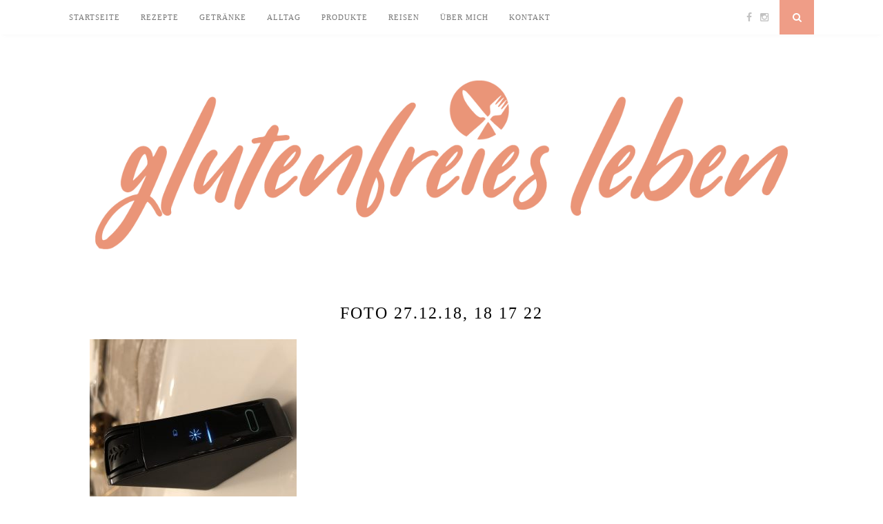

--- FILE ---
content_type: text/html; charset=UTF-8
request_url: https://glutenfreiesleben.com/2018/12/nima-der-gluten-tester/foto-27-12-18-18-17-22/
body_size: 10085
content:
<!DOCTYPE html>
<html lang="de">
<head>

	<meta charset="UTF-8">
	<meta http-equiv="X-UA-Compatible" content="IE=edge">
	<meta name="viewport" content="width=device-width, initial-scale=1">

	<title>Foto 27.12.18, 18 17 22 - Glutenfreies Leben</title>

	<link rel="profile" href="http://gmpg.org/xfn/11" />
	
		<link rel="shortcut icon" href="https://glutenfreiesleben.com/wp-content/uploads/2018/05/favicon.png" />
		
	<link rel="alternate" type="application/rss+xml" title="Glutenfreies Leben RSS Feed" href="https://glutenfreiesleben.com/feed/" />
	<link rel="alternate" type="application/atom+xml" title="Glutenfreies Leben Atom Feed" href="https://glutenfreiesleben.com/feed/atom/" />
	<link rel="pingback" href="https://glutenfreiesleben.com/xmlrpc.php" />
	
	<meta name='robots' content='noindex, nofollow' />
	<style>img:is([sizes="auto" i], [sizes^="auto," i]) { contain-intrinsic-size: 3000px 1500px }</style>
	
	<!-- This site is optimized with the Yoast SEO plugin v26.2 - https://yoast.com/wordpress/plugins/seo/ -->
	<meta property="og:locale" content="de_DE" />
	<meta property="og:type" content="article" />
	<meta property="og:title" content="Foto 27.12.18, 18 17 22 - Glutenfreies Leben" />
	<meta property="og:url" content="https://glutenfreiesleben.com/2018/12/nima-der-gluten-tester/foto-27-12-18-18-17-22/" />
	<meta property="og:site_name" content="Glutenfreies Leben" />
	<meta property="og:image" content="https://glutenfreiesleben.com/2018/12/nima-der-gluten-tester/foto-27-12-18-18-17-22" />
	<meta property="og:image:width" content="1024" />
	<meta property="og:image:height" content="1024" />
	<meta property="og:image:type" content="image/jpeg" />
	<meta name="twitter:card" content="summary_large_image" />
	<script type="application/ld+json" class="yoast-schema-graph">{"@context":"https://schema.org","@graph":[{"@type":"WebPage","@id":"https://glutenfreiesleben.com/2018/12/nima-der-gluten-tester/foto-27-12-18-18-17-22/","url":"https://glutenfreiesleben.com/2018/12/nima-der-gluten-tester/foto-27-12-18-18-17-22/","name":"Foto 27.12.18, 18 17 22 - Glutenfreies Leben","isPartOf":{"@id":"https://glutenfreiesleben.com/#website"},"primaryImageOfPage":{"@id":"https://glutenfreiesleben.com/2018/12/nima-der-gluten-tester/foto-27-12-18-18-17-22/#primaryimage"},"image":{"@id":"https://glutenfreiesleben.com/2018/12/nima-der-gluten-tester/foto-27-12-18-18-17-22/#primaryimage"},"thumbnailUrl":"https://glutenfreiesleben.com/wp-content/uploads/2018/12/Foto-27.12.18-18-17-22.jpg","datePublished":"2018-12-31T10:20:56+00:00","breadcrumb":{"@id":"https://glutenfreiesleben.com/2018/12/nima-der-gluten-tester/foto-27-12-18-18-17-22/#breadcrumb"},"inLanguage":"de","potentialAction":[{"@type":"ReadAction","target":["https://glutenfreiesleben.com/2018/12/nima-der-gluten-tester/foto-27-12-18-18-17-22/"]}]},{"@type":"ImageObject","inLanguage":"de","@id":"https://glutenfreiesleben.com/2018/12/nima-der-gluten-tester/foto-27-12-18-18-17-22/#primaryimage","url":"https://glutenfreiesleben.com/wp-content/uploads/2018/12/Foto-27.12.18-18-17-22.jpg","contentUrl":"https://glutenfreiesleben.com/wp-content/uploads/2018/12/Foto-27.12.18-18-17-22.jpg","width":3024,"height":3024},{"@type":"BreadcrumbList","@id":"https://glutenfreiesleben.com/2018/12/nima-der-gluten-tester/foto-27-12-18-18-17-22/#breadcrumb","itemListElement":[{"@type":"ListItem","position":1,"name":"Startseite","item":"https://glutenfreiesleben.com/"},{"@type":"ListItem","position":2,"name":"Nima, der Gluten-Tester","item":"https://glutenfreiesleben.com/2018/12/nima-der-gluten-tester/"},{"@type":"ListItem","position":3,"name":"Foto 27.12.18, 18 17 22"}]},{"@type":"WebSite","@id":"https://glutenfreiesleben.com/#website","url":"https://glutenfreiesleben.com/","name":"Glutenfreies Leben","description":"","potentialAction":[{"@type":"SearchAction","target":{"@type":"EntryPoint","urlTemplate":"https://glutenfreiesleben.com/?s={search_term_string}"},"query-input":{"@type":"PropertyValueSpecification","valueRequired":true,"valueName":"search_term_string"}}],"inLanguage":"de"}]}</script>
	<!-- / Yoast SEO plugin. -->


<link rel='dns-prefetch' href='//maxcdn.bootstrapcdn.com' />
<link rel='dns-prefetch' href='//fonts.googleapis.com' />
<link rel="alternate" type="application/rss+xml" title="Glutenfreies Leben &raquo; Feed" href="https://glutenfreiesleben.com/feed/" />
<link rel="alternate" type="application/rss+xml" title="Glutenfreies Leben &raquo; Kommentar-Feed" href="https://glutenfreiesleben.com/comments/feed/" />
<link rel="alternate" type="application/rss+xml" title="Glutenfreies Leben &raquo; Foto 27.12.18, 18 17 22-Kommentar-Feed" href="https://glutenfreiesleben.com/2018/12/nima-der-gluten-tester/foto-27-12-18-18-17-22/feed/" />
<script type="text/javascript">
/* <![CDATA[ */
window._wpemojiSettings = {"baseUrl":"https:\/\/s.w.org\/images\/core\/emoji\/16.0.1\/72x72\/","ext":".png","svgUrl":"https:\/\/s.w.org\/images\/core\/emoji\/16.0.1\/svg\/","svgExt":".svg","source":{"concatemoji":"https:\/\/glutenfreiesleben.com\/wp-includes\/js\/wp-emoji-release.min.js?ver=6.8.3"}};
/*! This file is auto-generated */
!function(s,n){var o,i,e;function c(e){try{var t={supportTests:e,timestamp:(new Date).valueOf()};sessionStorage.setItem(o,JSON.stringify(t))}catch(e){}}function p(e,t,n){e.clearRect(0,0,e.canvas.width,e.canvas.height),e.fillText(t,0,0);var t=new Uint32Array(e.getImageData(0,0,e.canvas.width,e.canvas.height).data),a=(e.clearRect(0,0,e.canvas.width,e.canvas.height),e.fillText(n,0,0),new Uint32Array(e.getImageData(0,0,e.canvas.width,e.canvas.height).data));return t.every(function(e,t){return e===a[t]})}function u(e,t){e.clearRect(0,0,e.canvas.width,e.canvas.height),e.fillText(t,0,0);for(var n=e.getImageData(16,16,1,1),a=0;a<n.data.length;a++)if(0!==n.data[a])return!1;return!0}function f(e,t,n,a){switch(t){case"flag":return n(e,"\ud83c\udff3\ufe0f\u200d\u26a7\ufe0f","\ud83c\udff3\ufe0f\u200b\u26a7\ufe0f")?!1:!n(e,"\ud83c\udde8\ud83c\uddf6","\ud83c\udde8\u200b\ud83c\uddf6")&&!n(e,"\ud83c\udff4\udb40\udc67\udb40\udc62\udb40\udc65\udb40\udc6e\udb40\udc67\udb40\udc7f","\ud83c\udff4\u200b\udb40\udc67\u200b\udb40\udc62\u200b\udb40\udc65\u200b\udb40\udc6e\u200b\udb40\udc67\u200b\udb40\udc7f");case"emoji":return!a(e,"\ud83e\udedf")}return!1}function g(e,t,n,a){var r="undefined"!=typeof WorkerGlobalScope&&self instanceof WorkerGlobalScope?new OffscreenCanvas(300,150):s.createElement("canvas"),o=r.getContext("2d",{willReadFrequently:!0}),i=(o.textBaseline="top",o.font="600 32px Arial",{});return e.forEach(function(e){i[e]=t(o,e,n,a)}),i}function t(e){var t=s.createElement("script");t.src=e,t.defer=!0,s.head.appendChild(t)}"undefined"!=typeof Promise&&(o="wpEmojiSettingsSupports",i=["flag","emoji"],n.supports={everything:!0,everythingExceptFlag:!0},e=new Promise(function(e){s.addEventListener("DOMContentLoaded",e,{once:!0})}),new Promise(function(t){var n=function(){try{var e=JSON.parse(sessionStorage.getItem(o));if("object"==typeof e&&"number"==typeof e.timestamp&&(new Date).valueOf()<e.timestamp+604800&&"object"==typeof e.supportTests)return e.supportTests}catch(e){}return null}();if(!n){if("undefined"!=typeof Worker&&"undefined"!=typeof OffscreenCanvas&&"undefined"!=typeof URL&&URL.createObjectURL&&"undefined"!=typeof Blob)try{var e="postMessage("+g.toString()+"("+[JSON.stringify(i),f.toString(),p.toString(),u.toString()].join(",")+"));",a=new Blob([e],{type:"text/javascript"}),r=new Worker(URL.createObjectURL(a),{name:"wpTestEmojiSupports"});return void(r.onmessage=function(e){c(n=e.data),r.terminate(),t(n)})}catch(e){}c(n=g(i,f,p,u))}t(n)}).then(function(e){for(var t in e)n.supports[t]=e[t],n.supports.everything=n.supports.everything&&n.supports[t],"flag"!==t&&(n.supports.everythingExceptFlag=n.supports.everythingExceptFlag&&n.supports[t]);n.supports.everythingExceptFlag=n.supports.everythingExceptFlag&&!n.supports.flag,n.DOMReady=!1,n.readyCallback=function(){n.DOMReady=!0}}).then(function(){return e}).then(function(){var e;n.supports.everything||(n.readyCallback(),(e=n.source||{}).concatemoji?t(e.concatemoji):e.wpemoji&&e.twemoji&&(t(e.twemoji),t(e.wpemoji)))}))}((window,document),window._wpemojiSettings);
/* ]]> */
</script>
<style id='wp-emoji-styles-inline-css' type='text/css'>

	img.wp-smiley, img.emoji {
		display: inline !important;
		border: none !important;
		box-shadow: none !important;
		height: 1em !important;
		width: 1em !important;
		margin: 0 0.07em !important;
		vertical-align: -0.1em !important;
		background: none !important;
		padding: 0 !important;
	}
</style>
<link rel='stylesheet' id='wp-block-library-css' href='https://glutenfreiesleben.com/wp-includes/css/dist/block-library/style.min.css?ver=6.8.3' type='text/css' media='all' />
<style id='classic-theme-styles-inline-css' type='text/css'>
/*! This file is auto-generated */
.wp-block-button__link{color:#fff;background-color:#32373c;border-radius:9999px;box-shadow:none;text-decoration:none;padding:calc(.667em + 2px) calc(1.333em + 2px);font-size:1.125em}.wp-block-file__button{background:#32373c;color:#fff;text-decoration:none}
</style>
<style id='global-styles-inline-css' type='text/css'>
:root{--wp--preset--aspect-ratio--square: 1;--wp--preset--aspect-ratio--4-3: 4/3;--wp--preset--aspect-ratio--3-4: 3/4;--wp--preset--aspect-ratio--3-2: 3/2;--wp--preset--aspect-ratio--2-3: 2/3;--wp--preset--aspect-ratio--16-9: 16/9;--wp--preset--aspect-ratio--9-16: 9/16;--wp--preset--color--black: #000000;--wp--preset--color--cyan-bluish-gray: #abb8c3;--wp--preset--color--white: #ffffff;--wp--preset--color--pale-pink: #f78da7;--wp--preset--color--vivid-red: #cf2e2e;--wp--preset--color--luminous-vivid-orange: #ff6900;--wp--preset--color--luminous-vivid-amber: #fcb900;--wp--preset--color--light-green-cyan: #7bdcb5;--wp--preset--color--vivid-green-cyan: #00d084;--wp--preset--color--pale-cyan-blue: #8ed1fc;--wp--preset--color--vivid-cyan-blue: #0693e3;--wp--preset--color--vivid-purple: #9b51e0;--wp--preset--gradient--vivid-cyan-blue-to-vivid-purple: linear-gradient(135deg,rgba(6,147,227,1) 0%,rgb(155,81,224) 100%);--wp--preset--gradient--light-green-cyan-to-vivid-green-cyan: linear-gradient(135deg,rgb(122,220,180) 0%,rgb(0,208,130) 100%);--wp--preset--gradient--luminous-vivid-amber-to-luminous-vivid-orange: linear-gradient(135deg,rgba(252,185,0,1) 0%,rgba(255,105,0,1) 100%);--wp--preset--gradient--luminous-vivid-orange-to-vivid-red: linear-gradient(135deg,rgba(255,105,0,1) 0%,rgb(207,46,46) 100%);--wp--preset--gradient--very-light-gray-to-cyan-bluish-gray: linear-gradient(135deg,rgb(238,238,238) 0%,rgb(169,184,195) 100%);--wp--preset--gradient--cool-to-warm-spectrum: linear-gradient(135deg,rgb(74,234,220) 0%,rgb(151,120,209) 20%,rgb(207,42,186) 40%,rgb(238,44,130) 60%,rgb(251,105,98) 80%,rgb(254,248,76) 100%);--wp--preset--gradient--blush-light-purple: linear-gradient(135deg,rgb(255,206,236) 0%,rgb(152,150,240) 100%);--wp--preset--gradient--blush-bordeaux: linear-gradient(135deg,rgb(254,205,165) 0%,rgb(254,45,45) 50%,rgb(107,0,62) 100%);--wp--preset--gradient--luminous-dusk: linear-gradient(135deg,rgb(255,203,112) 0%,rgb(199,81,192) 50%,rgb(65,88,208) 100%);--wp--preset--gradient--pale-ocean: linear-gradient(135deg,rgb(255,245,203) 0%,rgb(182,227,212) 50%,rgb(51,167,181) 100%);--wp--preset--gradient--electric-grass: linear-gradient(135deg,rgb(202,248,128) 0%,rgb(113,206,126) 100%);--wp--preset--gradient--midnight: linear-gradient(135deg,rgb(2,3,129) 0%,rgb(40,116,252) 100%);--wp--preset--font-size--small: 13px;--wp--preset--font-size--medium: 20px;--wp--preset--font-size--large: 36px;--wp--preset--font-size--x-large: 42px;--wp--preset--spacing--20: 0.44rem;--wp--preset--spacing--30: 0.67rem;--wp--preset--spacing--40: 1rem;--wp--preset--spacing--50: 1.5rem;--wp--preset--spacing--60: 2.25rem;--wp--preset--spacing--70: 3.38rem;--wp--preset--spacing--80: 5.06rem;--wp--preset--shadow--natural: 6px 6px 9px rgba(0, 0, 0, 0.2);--wp--preset--shadow--deep: 12px 12px 50px rgba(0, 0, 0, 0.4);--wp--preset--shadow--sharp: 6px 6px 0px rgba(0, 0, 0, 0.2);--wp--preset--shadow--outlined: 6px 6px 0px -3px rgba(255, 255, 255, 1), 6px 6px rgba(0, 0, 0, 1);--wp--preset--shadow--crisp: 6px 6px 0px rgba(0, 0, 0, 1);}:where(.is-layout-flex){gap: 0.5em;}:where(.is-layout-grid){gap: 0.5em;}body .is-layout-flex{display: flex;}.is-layout-flex{flex-wrap: wrap;align-items: center;}.is-layout-flex > :is(*, div){margin: 0;}body .is-layout-grid{display: grid;}.is-layout-grid > :is(*, div){margin: 0;}:where(.wp-block-columns.is-layout-flex){gap: 2em;}:where(.wp-block-columns.is-layout-grid){gap: 2em;}:where(.wp-block-post-template.is-layout-flex){gap: 1.25em;}:where(.wp-block-post-template.is-layout-grid){gap: 1.25em;}.has-black-color{color: var(--wp--preset--color--black) !important;}.has-cyan-bluish-gray-color{color: var(--wp--preset--color--cyan-bluish-gray) !important;}.has-white-color{color: var(--wp--preset--color--white) !important;}.has-pale-pink-color{color: var(--wp--preset--color--pale-pink) !important;}.has-vivid-red-color{color: var(--wp--preset--color--vivid-red) !important;}.has-luminous-vivid-orange-color{color: var(--wp--preset--color--luminous-vivid-orange) !important;}.has-luminous-vivid-amber-color{color: var(--wp--preset--color--luminous-vivid-amber) !important;}.has-light-green-cyan-color{color: var(--wp--preset--color--light-green-cyan) !important;}.has-vivid-green-cyan-color{color: var(--wp--preset--color--vivid-green-cyan) !important;}.has-pale-cyan-blue-color{color: var(--wp--preset--color--pale-cyan-blue) !important;}.has-vivid-cyan-blue-color{color: var(--wp--preset--color--vivid-cyan-blue) !important;}.has-vivid-purple-color{color: var(--wp--preset--color--vivid-purple) !important;}.has-black-background-color{background-color: var(--wp--preset--color--black) !important;}.has-cyan-bluish-gray-background-color{background-color: var(--wp--preset--color--cyan-bluish-gray) !important;}.has-white-background-color{background-color: var(--wp--preset--color--white) !important;}.has-pale-pink-background-color{background-color: var(--wp--preset--color--pale-pink) !important;}.has-vivid-red-background-color{background-color: var(--wp--preset--color--vivid-red) !important;}.has-luminous-vivid-orange-background-color{background-color: var(--wp--preset--color--luminous-vivid-orange) !important;}.has-luminous-vivid-amber-background-color{background-color: var(--wp--preset--color--luminous-vivid-amber) !important;}.has-light-green-cyan-background-color{background-color: var(--wp--preset--color--light-green-cyan) !important;}.has-vivid-green-cyan-background-color{background-color: var(--wp--preset--color--vivid-green-cyan) !important;}.has-pale-cyan-blue-background-color{background-color: var(--wp--preset--color--pale-cyan-blue) !important;}.has-vivid-cyan-blue-background-color{background-color: var(--wp--preset--color--vivid-cyan-blue) !important;}.has-vivid-purple-background-color{background-color: var(--wp--preset--color--vivid-purple) !important;}.has-black-border-color{border-color: var(--wp--preset--color--black) !important;}.has-cyan-bluish-gray-border-color{border-color: var(--wp--preset--color--cyan-bluish-gray) !important;}.has-white-border-color{border-color: var(--wp--preset--color--white) !important;}.has-pale-pink-border-color{border-color: var(--wp--preset--color--pale-pink) !important;}.has-vivid-red-border-color{border-color: var(--wp--preset--color--vivid-red) !important;}.has-luminous-vivid-orange-border-color{border-color: var(--wp--preset--color--luminous-vivid-orange) !important;}.has-luminous-vivid-amber-border-color{border-color: var(--wp--preset--color--luminous-vivid-amber) !important;}.has-light-green-cyan-border-color{border-color: var(--wp--preset--color--light-green-cyan) !important;}.has-vivid-green-cyan-border-color{border-color: var(--wp--preset--color--vivid-green-cyan) !important;}.has-pale-cyan-blue-border-color{border-color: var(--wp--preset--color--pale-cyan-blue) !important;}.has-vivid-cyan-blue-border-color{border-color: var(--wp--preset--color--vivid-cyan-blue) !important;}.has-vivid-purple-border-color{border-color: var(--wp--preset--color--vivid-purple) !important;}.has-vivid-cyan-blue-to-vivid-purple-gradient-background{background: var(--wp--preset--gradient--vivid-cyan-blue-to-vivid-purple) !important;}.has-light-green-cyan-to-vivid-green-cyan-gradient-background{background: var(--wp--preset--gradient--light-green-cyan-to-vivid-green-cyan) !important;}.has-luminous-vivid-amber-to-luminous-vivid-orange-gradient-background{background: var(--wp--preset--gradient--luminous-vivid-amber-to-luminous-vivid-orange) !important;}.has-luminous-vivid-orange-to-vivid-red-gradient-background{background: var(--wp--preset--gradient--luminous-vivid-orange-to-vivid-red) !important;}.has-very-light-gray-to-cyan-bluish-gray-gradient-background{background: var(--wp--preset--gradient--very-light-gray-to-cyan-bluish-gray) !important;}.has-cool-to-warm-spectrum-gradient-background{background: var(--wp--preset--gradient--cool-to-warm-spectrum) !important;}.has-blush-light-purple-gradient-background{background: var(--wp--preset--gradient--blush-light-purple) !important;}.has-blush-bordeaux-gradient-background{background: var(--wp--preset--gradient--blush-bordeaux) !important;}.has-luminous-dusk-gradient-background{background: var(--wp--preset--gradient--luminous-dusk) !important;}.has-pale-ocean-gradient-background{background: var(--wp--preset--gradient--pale-ocean) !important;}.has-electric-grass-gradient-background{background: var(--wp--preset--gradient--electric-grass) !important;}.has-midnight-gradient-background{background: var(--wp--preset--gradient--midnight) !important;}.has-small-font-size{font-size: var(--wp--preset--font-size--small) !important;}.has-medium-font-size{font-size: var(--wp--preset--font-size--medium) !important;}.has-large-font-size{font-size: var(--wp--preset--font-size--large) !important;}.has-x-large-font-size{font-size: var(--wp--preset--font-size--x-large) !important;}
:where(.wp-block-post-template.is-layout-flex){gap: 1.25em;}:where(.wp-block-post-template.is-layout-grid){gap: 1.25em;}
:where(.wp-block-columns.is-layout-flex){gap: 2em;}:where(.wp-block-columns.is-layout-grid){gap: 2em;}
:root :where(.wp-block-pullquote){font-size: 1.5em;line-height: 1.6;}
</style>
<link rel='stylesheet' id='contact-form-7-css' href='https://glutenfreiesleben.com/wp-content/plugins/contact-form-7/includes/css/styles.css?ver=6.1.3' type='text/css' media='all' />
<link rel='stylesheet' id='sp_style-css' href='https://glutenfreiesleben.com/wp-content/themes/florence/style.css?ver=6.8.3' type='text/css' media='all' />
<link rel='stylesheet' id='bxslider-css-css' href='https://glutenfreiesleben.com/wp-content/themes/florence/css/jquery.bxslider.css?ver=6.8.3' type='text/css' media='all' />
<link rel='stylesheet' id='slicknav-css-css' href='https://glutenfreiesleben.com/wp-content/themes/florence/css/slicknav.css?ver=6.8.3' type='text/css' media='all' />
<link rel='stylesheet' id='font-awesome-css' href='//maxcdn.bootstrapcdn.com/font-awesome/4.2.0/css/font-awesome.min.css?ver=6.8.3' type='text/css' media='all' />
<link rel='stylesheet' id='responsive-css' href='https://glutenfreiesleben.com/wp-content/themes/florence/css/responsive.css?ver=6.8.3' type='text/css' media='all' />
<link rel='stylesheet' id='default_headings_font-css' href='http://fonts.googleapis.com/css?family=Oswald%3A400%2C700&#038;ver=6.8.3' type='text/css' media='all' />
<link rel='stylesheet' id='default_para_font-css' href='http://fonts.googleapis.com/css?family=Crimson+Text%3A400%2C700%2C400italic%2C700italic&#038;ver=6.8.3' type='text/css' media='all' />
<link rel='stylesheet' id='default_body_font-css' href='http://fonts.googleapis.com/css?family=Open+Sans%3A400italic%2C700italic%2C400%2C700&#038;subset=cyrillic%2Clatin&#038;ver=6.8.3' type='text/css' media='all' />
<script type="text/javascript" src="https://glutenfreiesleben.com/wp-includes/js/jquery/jquery.min.js?ver=3.7.1" id="jquery-core-js"></script>
<script type="text/javascript" src="https://glutenfreiesleben.com/wp-includes/js/jquery/jquery-migrate.min.js?ver=3.4.1" id="jquery-migrate-js"></script>
<link rel="https://api.w.org/" href="https://glutenfreiesleben.com/wp-json/" /><link rel="alternate" title="JSON" type="application/json" href="https://glutenfreiesleben.com/wp-json/wp/v2/media/422" /><link rel="EditURI" type="application/rsd+xml" title="RSD" href="https://glutenfreiesleben.com/xmlrpc.php?rsd" />
<meta name="generator" content="WordPress 6.8.3" />
<link rel='shortlink' href='https://glutenfreiesleben.com/?p=422' />
<link rel="alternate" title="oEmbed (JSON)" type="application/json+oembed" href="https://glutenfreiesleben.com/wp-json/oembed/1.0/embed?url=https%3A%2F%2Fglutenfreiesleben.com%2F2018%2F12%2Fnima-der-gluten-tester%2Ffoto-27-12-18-18-17-22%2F" />
<link rel="alternate" title="oEmbed (XML)" type="text/xml+oembed" href="https://glutenfreiesleben.com/wp-json/oembed/1.0/embed?url=https%3A%2F%2Fglutenfreiesleben.com%2F2018%2F12%2Fnima-der-gluten-tester%2Ffoto-27-12-18-18-17-22%2F&#038;format=xml" />

        <script type="text/javascript">
            var jQueryMigrateHelperHasSentDowngrade = false;

			window.onerror = function( msg, url, line, col, error ) {
				// Break out early, do not processing if a downgrade reqeust was already sent.
				if ( jQueryMigrateHelperHasSentDowngrade ) {
					return true;
                }

				var xhr = new XMLHttpRequest();
				var nonce = 'd47a4dc49c';
				var jQueryFunctions = [
					'andSelf',
					'browser',
					'live',
					'boxModel',
					'support.boxModel',
					'size',
					'swap',
					'clean',
					'sub',
                ];
				var match_pattern = /\)\.(.+?) is not a function/;
                var erroredFunction = msg.match( match_pattern );

                // If there was no matching functions, do not try to downgrade.
                if ( null === erroredFunction || typeof erroredFunction !== 'object' || typeof erroredFunction[1] === "undefined" || -1 === jQueryFunctions.indexOf( erroredFunction[1] ) ) {
                    return true;
                }

                // Set that we've now attempted a downgrade request.
                jQueryMigrateHelperHasSentDowngrade = true;

				xhr.open( 'POST', 'https://glutenfreiesleben.com/wp-admin/admin-ajax.php' );
				xhr.setRequestHeader( 'Content-Type', 'application/x-www-form-urlencoded' );
				xhr.onload = function () {
					var response,
                        reload = false;

					if ( 200 === xhr.status ) {
                        try {
                        	response = JSON.parse( xhr.response );

                        	reload = response.data.reload;
                        } catch ( e ) {
                        	reload = false;
                        }
                    }

					// Automatically reload the page if a deprecation caused an automatic downgrade, ensure visitors get the best possible experience.
					if ( reload ) {
						location.reload();
                    }
				};

				xhr.send( encodeURI( 'action=jquery-migrate-downgrade-version&_wpnonce=' + nonce ) );

				// Suppress error alerts in older browsers
				return true;
			}
        </script>

		    <style type="text/css">
	
		#logo { padding:60px 0 px; }
		
						.menu li.current-menu-item a, .menu li.current_page_item a, .menu li a:hover {  color:; }
		.slicknav_nav a:hover { color:; background:none; }
		
		.menu .sub-menu, .menu .children { background: ; }
		ul.menu ul a, .menu ul ul a {  color:; }
		ul.menu ul a:hover, .menu ul ul a:hover { color: ; background:; }
		
		#top-social a i { color:; }
		#top-social a:hover i { color: }
		
		#top-search a { background: }
		#top-search a { color: }
		
		#footer-instagram { background:; }
		#footer-instagram h4.block-heading { color:; }
		
		#footer-social { background:; }
		#footer-social a i { color:; background:; }
		#footer-social a { color:; }
		
		#footer-copyright { color:; background:;  }
		
		.widget-heading { color:; }
		.widget-heading > span:before, .widget-heading > span:after { border-color: ; }
		
		.widget-social a i { color:; background:; }
		
		a, .author-content a.author-social:hover { color:; }
		.more-button:hover, .post-share a i:hover, .post-pagination a:hover, .pagination a:hover, .widget .tagcloud a { background:; }
		.more-button:hover, .post-share a i:hover { border-color:;  }
				
				
				
    </style>
    <style type="text/css" id="custom-background-css">
body.custom-background { background-color: #ffffff; }
</style>
		
</head>

<body class="attachment wp-singular attachment-template-default single single-attachment postid-422 attachmentid-422 attachment-jpeg custom-background wp-theme-florence">
	
	<div id="top-bar">
		
		<div class="container">
			
			<div id="navigation-wrapper">
				<ul id="menu-start" class="menu"><li id="menu-item-30" class="menu-item menu-item-type-custom menu-item-object-custom menu-item-home menu-item-30"><a href="https://glutenfreiesleben.com/">Startseite</a></li>
<li id="menu-item-17" class="menu-item menu-item-type-taxonomy menu-item-object-category menu-item-17"><a href="https://glutenfreiesleben.com/category/rezepte/">Rezepte</a></li>
<li id="menu-item-15" class="menu-item menu-item-type-taxonomy menu-item-object-category menu-item-15"><a href="https://glutenfreiesleben.com/category/getraenke/">Getränke</a></li>
<li id="menu-item-14" class="menu-item menu-item-type-taxonomy menu-item-object-category menu-item-14"><a href="https://glutenfreiesleben.com/category/alltag/">Alltag</a></li>
<li id="menu-item-78" class="menu-item menu-item-type-taxonomy menu-item-object-category menu-item-78"><a href="https://glutenfreiesleben.com/category/produkte/">Produkte</a></li>
<li id="menu-item-16" class="menu-item menu-item-type-taxonomy menu-item-object-category menu-item-16"><a href="https://glutenfreiesleben.com/category/reisen/">Reisen</a></li>
<li id="menu-item-19" class="menu-item menu-item-type-post_type menu-item-object-page menu-item-19"><a href="https://glutenfreiesleben.com/ueber-mich/">Über mich</a></li>
<li id="menu-item-20" class="menu-item menu-item-type-post_type menu-item-object-page menu-item-20"><a href="https://glutenfreiesleben.com/kontakt/">Kontakt</a></li>
</ul>			</div>
			
			<div class="menu-mobile"></div>
			
						<div id="top-social">
				
				<a href="http://facebook.com/glutenfreies leben" target="_blank"><i class="fa fa-facebook"></i></a>								<a href="http://instagram.com/glutenfreies_leben" target="_blank"><i class="fa fa-instagram"></i></a>																																												
			</div>
						
						<div id="top-search">
					<a href="#"><i class="fa fa-search"></i></a>
			</div>
			<div class="show-search">
				<form role="search" method="get" id="searchform" action="https://glutenfreiesleben.com/">
    <div>
		<input type="text" placeholder="Suche" name="s" id="s" />
	 </div>
</form>			</div>
						
		</div>
	
	</div>
	
	<header id="header">
	
		<div class="container">
			
			<div id="logo">
				
									
											<h2><a href="https://glutenfreiesleben.com"><img src="https://glutenfreiesleben.com/wp-content/uploads/2017/07/glutenfreiens_leben_RGB.png" alt="Glutenfreies Leben" /></a></h2>
										
								
			</div>
			
		</div>
		
	</header>	
	<div class="container">
		
		<div id="content">
		
			<div id="main" class="fullwidth">
			
										
					<article id="post-422" class="post-422 attachment type-attachment status-inherit hentry">
					
			
				
		
	<div class="post-header">
		
				<span class="cat"></span>
				
					<h1>Foto 27.12.18, 18 17 22</h1>
				
	</div>
	
	<div class="post-entry">
		
		<p class="attachment"><a href='https://glutenfreiesleben.com/wp-content/uploads/2018/12/Foto-27.12.18-18-17-22.jpg'><img fetchpriority="high" decoding="async" width="300" height="300" src="https://glutenfreiesleben.com/wp-content/uploads/2018/12/Foto-27.12.18-18-17-22-300x300.jpg" class="attachment-medium size-medium" alt="" srcset="https://glutenfreiesleben.com/wp-content/uploads/2018/12/Foto-27.12.18-18-17-22-300x300.jpg 300w, https://glutenfreiesleben.com/wp-content/uploads/2018/12/Foto-27.12.18-18-17-22-150x150.jpg 150w, https://glutenfreiesleben.com/wp-content/uploads/2018/12/Foto-27.12.18-18-17-22-768x768.jpg 768w, https://glutenfreiesleben.com/wp-content/uploads/2018/12/Foto-27.12.18-18-17-22-1024x1024.jpg 1024w, https://glutenfreiesleben.com/wp-content/uploads/2018/12/Foto-27.12.18-18-17-22-1080x1080.jpg 1080w" sizes="(max-width: 300px) 100vw, 300px" /></a></p>
		
				
							
						
	</div>
	
	<div class="post-meta">
		
		<span class="meta-info">
			
						31. Dezember 2018						
						von <a href="https://glutenfreiesleben.com/author/caro_2017/" title="Beiträge von Caro" rel="author">Caro</a>						
		</span>
		
				<div class="post-share">
			
			<a target="_blank" href="https://www.facebook.com/sharer/sharer.php?u=https://glutenfreiesleben.com/2018/12/nima-der-gluten-tester/foto-27-12-18-18-17-22/"><i class="fa fa-facebook"></i></a>
			<a target="_blank" href="https://twitter.com/intent/tweet/?text=Check%20out%20this%20article:%20Foto+27.12.18%2C+18+17+22%20-%20https://glutenfreiesleben.com/2018/12/nima-der-gluten-tester/foto-27-12-18-18-17-22/"><i class="fa fa-twitter"></i></a>
						<a target="_blank" data-pin-do="skipLink" href="https://pinterest.com/pin/create/button/?url=https://glutenfreiesleben.com/2018/12/nima-der-gluten-tester/foto-27-12-18-18-17-22/&media=https://glutenfreiesleben.com/wp-content/uploads/2018/12/Foto-27.12.18-18-17-22.jpg&description=Foto 27.12.18, 18 17 22"><i class="fa fa-pinterest"></i></a>
			<a target="_blank" href="https://plus.google.com/share?url=https://glutenfreiesleben.com/2018/12/nima-der-gluten-tester/foto-27-12-18-18-17-22/"><i class="fa fa-google-plus"></i></a>
			<a href="https://glutenfreiesleben.com/2018/12/nima-der-gluten-tester/foto-27-12-18-18-17-22/#comments_wrapper"><i class="fa fa-comments"></i></a>			
		</div>
				
	</div>
	
		
				<div class="post-pagination">
	
		
		
		
</div>			
</article>

	
<div class="post-comments" id="comments_wrapper">
	
	<h4 class="block-heading">Keine Kommentare</h4><div class='comments'></div><div id='comments_pagination'></div>	<div id="respond" class="comment-respond">
		<h3 id="reply-title" class="comment-reply-title">Lasse deinen Kommentar da <small><a rel="nofollow" id="cancel-comment-reply-link" href="/2018/12/nima-der-gluten-tester/foto-27-12-18-18-17-22/#respond" style="display:none;">Antwort abbrechen</a></small></h3><form action="https://glutenfreiesleben.com/wp-comments-post.php" method="post" id="commentform" class="comment-form"><p class="comment-form-comment"><textarea id="comment" name="comment" cols="45" rows="8" aria-required="true"></textarea></p><p class="comment-form-author"><label for="author">Name <span class="required">*</span></label> <input id="author" name="author" type="text" value="" size="30" maxlength="245" autocomplete="name" required="required" /></p>
<p class="comment-form-email"><label for="email">E-Mail <span class="required">*</span></label> <input id="email" name="email" type="text" value="" size="30" maxlength="100" autocomplete="email" required="required" /></p>
<p class="comment-form-url"><label for="url">Website</label> <input id="url" name="url" type="text" value="" size="30" maxlength="200" autocomplete="url" /></p>
<p class="form-submit"><input name="submit" type="submit" id="submit" class="submit" value="antworte" /> <input type='hidden' name='comment_post_ID' value='422' id='comment_post_ID' />
<input type='hidden' name='comment_parent' id='comment_parent' value='0' />
</p></form>	</div><!-- #respond -->
	

</div> <!-- end comments div -->
						
								
							
			</div>
			
		
		
		<!-- END CONTENT -->
		</div>
		
	<!-- END CONTAINER -->
	</div>
	
	<footer id="footer">
		
		
		<div id="footer-instagram">
					
								
		</div>
		
		
				<div id="footer-social">

			<div class="container">
			
				<a href="http://facebook.com/glutenfreies leben" target="_blank"><i class="fa fa-facebook"></i> <span>Facebook</span></a>								<a href="http://instagram.com/glutenfreies_leben" target="_blank"><i class="fa fa-instagram"></i> <span>Instagram</span></a>																																											
			</div>
			
		</div>
				
		<div id="footer-copyright">
			
			<div class="container">

				<span class="left">© Glutenfreies Leben. All Rights Reserved. <a href="https://glutenfreiesleben.com/impressum/"> Impressum </a> | <a href="https://glutenfreiesleben.com/datenschutzerklaerung/"> Datenschutzerklärung</a></span>
				<a href="#" class="to-top">nach oben <i class="fa fa-angle-double-up"></i></a>
				
			</div>
			
		</div>
		
	</footer>
	
	<script type="speculationrules">
{"prefetch":[{"source":"document","where":{"and":[{"href_matches":"\/*"},{"not":{"href_matches":["\/wp-*.php","\/wp-admin\/*","\/wp-content\/uploads\/*","\/wp-content\/*","\/wp-content\/plugins\/*","\/wp-content\/themes\/florence\/*","\/*\\?(.+)"]}},{"not":{"selector_matches":"a[rel~=\"nofollow\"]"}},{"not":{"selector_matches":".no-prefetch, .no-prefetch a"}}]},"eagerness":"conservative"}]}
</script>
<script type="text/javascript" src="https://glutenfreiesleben.com/wp-includes/js/dist/hooks.min.js?ver=4d63a3d491d11ffd8ac6" id="wp-hooks-js"></script>
<script type="text/javascript" src="https://glutenfreiesleben.com/wp-includes/js/dist/i18n.min.js?ver=5e580eb46a90c2b997e6" id="wp-i18n-js"></script>
<script type="text/javascript" id="wp-i18n-js-after">
/* <![CDATA[ */
wp.i18n.setLocaleData( { 'text direction\u0004ltr': [ 'ltr' ] } );
/* ]]> */
</script>
<script type="text/javascript" src="https://glutenfreiesleben.com/wp-content/plugins/contact-form-7/includes/swv/js/index.js?ver=6.1.3" id="swv-js"></script>
<script type="text/javascript" id="contact-form-7-js-translations">
/* <![CDATA[ */
( function( domain, translations ) {
	var localeData = translations.locale_data[ domain ] || translations.locale_data.messages;
	localeData[""].domain = domain;
	wp.i18n.setLocaleData( localeData, domain );
} )( "contact-form-7", {"translation-revision-date":"2025-10-26 03:28:49+0000","generator":"GlotPress\/4.0.3","domain":"messages","locale_data":{"messages":{"":{"domain":"messages","plural-forms":"nplurals=2; plural=n != 1;","lang":"de"},"This contact form is placed in the wrong place.":["Dieses Kontaktformular wurde an der falschen Stelle platziert."],"Error:":["Fehler:"]}},"comment":{"reference":"includes\/js\/index.js"}} );
/* ]]> */
</script>
<script type="text/javascript" id="contact-form-7-js-before">
/* <![CDATA[ */
var wpcf7 = {
    "api": {
        "root": "https:\/\/glutenfreiesleben.com\/wp-json\/",
        "namespace": "contact-form-7\/v1"
    }
};
/* ]]> */
</script>
<script type="text/javascript" src="https://glutenfreiesleben.com/wp-content/plugins/contact-form-7/includes/js/index.js?ver=6.1.3" id="contact-form-7-js"></script>
<script type="text/javascript" src="https://glutenfreiesleben.com/wp-content/themes/florence/js/jquery.slicknav.min.js?ver=6.8.3" id="slicknav-js"></script>
<script type="text/javascript" src="https://glutenfreiesleben.com/wp-content/themes/florence/js/jquery.bxslider.min.js?ver=6.8.3" id="bxslider-js"></script>
<script type="text/javascript" src="https://glutenfreiesleben.com/wp-content/themes/florence/js/fitvids.js?ver=6.8.3" id="fitvids-js"></script>
<script type="text/javascript" src="https://glutenfreiesleben.com/wp-content/themes/florence/js/retina.min.js?ver=6.8.3" id="sp_retina-js"></script>
<script type="text/javascript" src="https://glutenfreiesleben.com/wp-content/themes/florence/js/solopine.js?ver=6.8.3" id="sp_scripts-js"></script>
<script type="text/javascript" src="https://glutenfreiesleben.com/wp-includes/js/comment-reply.min.js?ver=6.8.3" id="comment-reply-js" async="async" data-wp-strategy="async"></script>
</body>

</html>